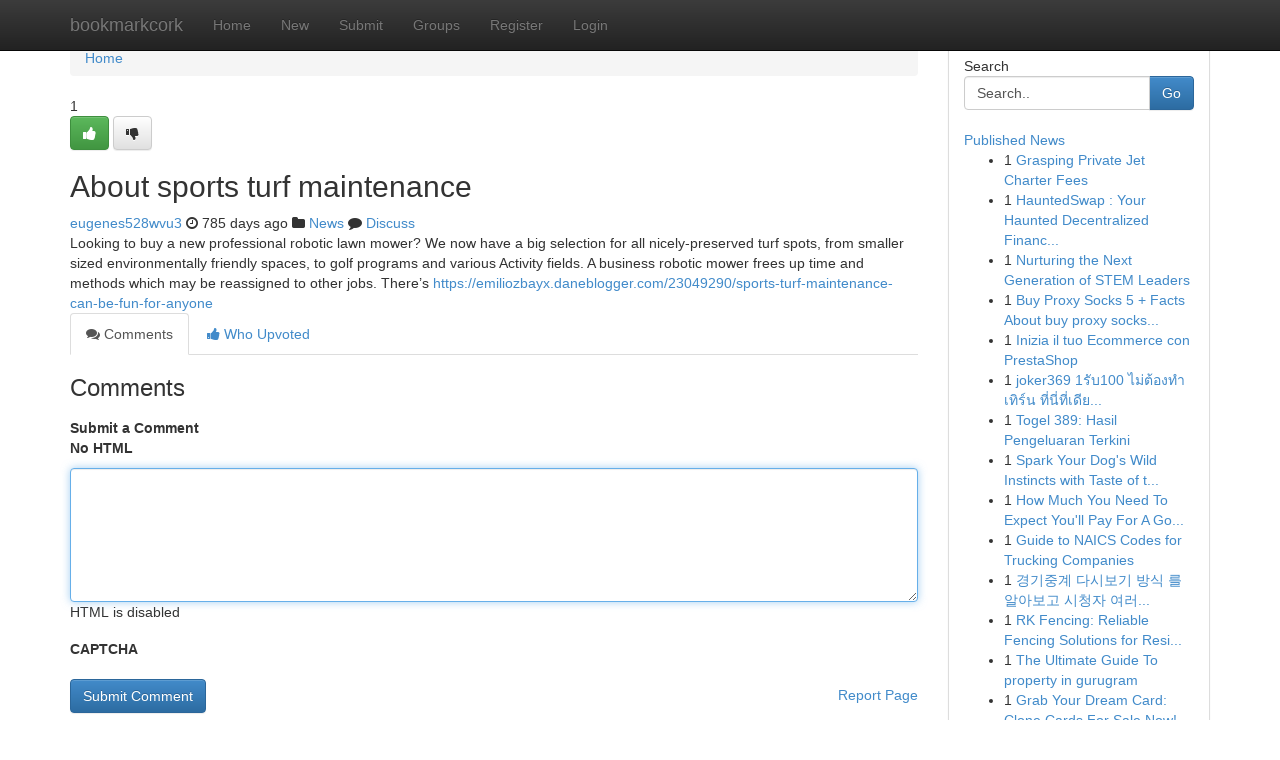

--- FILE ---
content_type: text/html; charset=UTF-8
request_url: https://bookmarkcork.com/story16534151/about-sports-turf-maintenance
body_size: 5615
content:
<!DOCTYPE html>
<html class="no-js" dir="ltr" xmlns="http://www.w3.org/1999/xhtml" xml:lang="en" lang="en"><head>

<meta http-equiv="Pragma" content="no-cache" />
<meta http-equiv="expires" content="0" />
<meta http-equiv="Content-Type" content="text/html; charset=UTF-8" />	
<title>About sports turf maintenance</title>
<link rel="alternate" type="application/rss+xml" title="bookmarkcork.com &raquo; Feeds 1" href="/rssfeeds.php?p=1" />
<link rel="alternate" type="application/rss+xml" title="bookmarkcork.com &raquo; Feeds 2" href="/rssfeeds.php?p=2" />
<link rel="alternate" type="application/rss+xml" title="bookmarkcork.com &raquo; Feeds 3" href="/rssfeeds.php?p=3" />
<link rel="alternate" type="application/rss+xml" title="bookmarkcork.com &raquo; Feeds 4" href="/rssfeeds.php?p=4" />
<link rel="alternate" type="application/rss+xml" title="bookmarkcork.com &raquo; Feeds 5" href="/rssfeeds.php?p=5" />
<link rel="alternate" type="application/rss+xml" title="bookmarkcork.com &raquo; Feeds 6" href="/rssfeeds.php?p=6" />
<link rel="alternate" type="application/rss+xml" title="bookmarkcork.com &raquo; Feeds 7" href="/rssfeeds.php?p=7" />
<link rel="alternate" type="application/rss+xml" title="bookmarkcork.com &raquo; Feeds 8" href="/rssfeeds.php?p=8" />
<link rel="alternate" type="application/rss+xml" title="bookmarkcork.com &raquo; Feeds 9" href="/rssfeeds.php?p=9" />
<link rel="alternate" type="application/rss+xml" title="bookmarkcork.com &raquo; Feeds 10" href="/rssfeeds.php?p=10" />
<meta name="google-site-verification" content="m5VOPfs2gQQcZXCcEfUKlnQfx72o45pLcOl4sIFzzMQ" /><meta name="Language" content="en-us" />
<meta name="viewport" content="width=device-width, initial-scale=1.0">
<meta name="generator" content="Kliqqi" />

          <link rel="stylesheet" type="text/css" href="//netdna.bootstrapcdn.com/bootstrap/3.2.0/css/bootstrap.min.css">
             <link rel="stylesheet" type="text/css" href="https://cdnjs.cloudflare.com/ajax/libs/twitter-bootstrap/3.2.0/css/bootstrap-theme.css">
                <link rel="stylesheet" type="text/css" href="https://cdnjs.cloudflare.com/ajax/libs/font-awesome/4.1.0/css/font-awesome.min.css">
<link rel="stylesheet" type="text/css" href="/templates/bootstrap/css/style.css" media="screen" />

                         <script type="text/javascript" src="https://cdnjs.cloudflare.com/ajax/libs/modernizr/2.6.1/modernizr.min.js"></script>
<script type="text/javascript" src="https://cdnjs.cloudflare.com/ajax/libs/jquery/1.7.2/jquery.min.js"></script>
<style></style>
<link rel="alternate" type="application/rss+xml" title="RSS 2.0" href="/rss"/>
<link rel="icon" href="/favicon.ico" type="image/x-icon"/>
</head>

<body dir="ltr">

<header role="banner" class="navbar navbar-inverse navbar-fixed-top custom_header">
<div class="container">
<div class="navbar-header">
<button data-target=".bs-navbar-collapse" data-toggle="collapse" type="button" class="navbar-toggle">
    <span class="sr-only">Toggle navigation</span>
    <span class="fa fa-ellipsis-v" style="color:white"></span>
</button>
<a class="navbar-brand" href="/">bookmarkcork</a>	
</div>
<span style="display: none;"><a href="/forum">forum</a></span>
<nav role="navigation" class="collapse navbar-collapse bs-navbar-collapse">
<ul class="nav navbar-nav">
<li ><a href="/">Home</a></li>
<li ><a href="/new">New</a></li>
<li ><a href="/submit">Submit</a></li>
                    
<li ><a href="/groups"><span>Groups</span></a></li>
<li ><a href="/register"><span>Register</span></a></li>
<li ><a data-toggle="modal" href="#loginModal">Login</a></li>
</ul>
	

</nav>
</div>
</header>
<!-- START CATEGORIES -->
<div class="subnav" id="categories">
<div class="container">
<ul class="nav nav-pills"><li class="category_item"><a  href="/">Home</a></li></ul>
</div>
</div>
<!-- END CATEGORIES -->
	
<div class="container">
	<section id="maincontent"><div class="row"><div class="col-md-9">

<ul class="breadcrumb">
	<li><a href="/">Home</a></li>
</ul>

<div itemscope itemtype="http://schema.org/Article" class="stories" id="xnews-16534151" >


<div class="story_data">
<div class="votebox votebox-published">

<div itemprop="aggregateRating" itemscope itemtype="http://schema.org/AggregateRating" class="vote">
	<div itemprop="ratingCount" class="votenumber">1</div>
<div id="xvote-3" class="votebutton">
<!-- Already Voted -->
<a class="btn btn-default btn-success linkVote_3" href="/login" title=""><i class="fa fa-white fa-thumbs-up"></i></a>
<!-- Bury It -->
<a class="btn btn-default linkVote_3" href="/login"  title="" ><i class="fa fa-thumbs-down"></i></a>


</div>
</div>
</div>
<div class="title" id="title-3">
<span itemprop="name">

<h2 id="list_title"><span>About sports turf maintenance</span></h2></span>	
<span class="subtext">

<span itemprop="author" itemscope itemtype="http://schema.org/Person">
<span itemprop="name">
<a href="/user/eugenes528wvu3" rel="nofollow">eugenes528wvu3</a> 
</span></span>
<i class="fa fa-clock-o"></i>
<span itemprop="datePublished">  785 days ago</span>

<script>
$(document).ready(function(){
    $("#list_title span").click(function(){
		window.open($("#siteurl").attr('href'), '', '');
    });
});
</script>

<i class="fa fa-folder"></i> 
<a href="/groups">News</a>

<span id="ls_comments_url-3">
	<i class="fa fa-comment"></i> <span id="linksummaryDiscuss"><a href="#discuss" class="comments">Discuss</a>&nbsp;</span>
</span> 





</div>
</div>
<span itemprop="articleBody">
<div class="storycontent">
	
<div class="news-body-text" id="ls_contents-3" dir="ltr">
Looking to buy a new professional robotic lawn mower? We now have a big selection for all nicely-preserved turf spots, from smaller sized environmentally friendly spaces, to golf programs and various Activity fields. A business robotic mower frees up time and methods which may be reassigned to other jobs. There&rsquo;s <a id="siteurl" target="_blank" href="https://emiliozbayx.daneblogger.com/23049290/sports-turf-maintenance-can-be-fun-for-anyone">https://emiliozbayx.daneblogger.com/23049290/sports-turf-maintenance-can-be-fun-for-anyone</a><div class="clearboth"></div> 
</div>
</div><!-- /.storycontent -->
</span>
</div>

<ul class="nav nav-tabs" id="storytabs">
	<li class="active"><a data-toggle="tab" href="#comments"><i class="fa fa-comments"></i> Comments</a></li>
	<li><a data-toggle="tab" href="#who_voted"><i class="fa fa-thumbs-up"></i> Who Upvoted</a></li>
</ul>


<div id="tabbed" class="tab-content">

<div class="tab-pane fade active in" id="comments" >
<h3>Comments</h3>
<a name="comments" href="#comments"></a>
<ol class="media-list comment-list">

<a name="discuss"></a>
<form action="" method="post" id="thisform" name="mycomment_form">
<div class="form-horizontal">
<fieldset>
<div class="control-group">
<label for="fileInput" class="control-label">Submit a Comment</label>
<div class="controls">

<p class="help-inline"><strong>No HTML  </strong></p>
<textarea autofocus name="comment_content" id="comment_content" class="form-control comment-form" rows="6" /></textarea>
<p class="help-inline">HTML is disabled</p>
</div>
</div>


<script>
var ACPuzzleOptions = {
   theme :  "white",
   lang :  "en"
};
</script>

<div class="control-group">
	<label for="input01" class="control-label">CAPTCHA</label>
	<div class="controls">
	<div id="solvemedia_display">
	<script type="text/javascript" src="https://api.solvemedia.com/papi/challenge.script?k=1G9ho6tcbpytfUxJ0SlrSNt0MjjOB0l2"></script>

	<noscript>
	<iframe src="http://api.solvemedia.com/papi/challenge.noscript?k=1G9ho6tcbpytfUxJ0SlrSNt0MjjOB0l2" height="300" width="500" frameborder="0"></iframe><br/>
	<textarea name="adcopy_challenge" rows="3" cols="40"></textarea>
	<input type="hidden" name="adcopy_response" value="manual_challenge"/>
	</noscript>	
</div>
<br />
</div>
</div>

<div class="form-actions">
	<input type="hidden" name="process" value="newcomment" />
	<input type="hidden" name="randkey" value="75578554" />
	<input type="hidden" name="link_id" value="3" />
	<input type="hidden" name="user_id" value="2" />
	<input type="hidden" name="parrent_comment_id" value="0" />
	<input type="submit" name="submit" value="Submit Comment" class="btn btn-primary" />
	<a href="https://remove.backlinks.live" target="_blank" style="float:right; line-height: 32px;">Report Page</a>
</div>
</fieldset>
</div>
</form>
</ol>
</div>
	
<div class="tab-pane fade" id="who_voted">
<h3>Who Upvoted this Story</h3>
<div class="whovotedwrapper whoupvoted">
<ul>
<li>
<a href="/user/eugenes528wvu3" rel="nofollow" title="eugenes528wvu3" class="avatar-tooltip"><img src="/avatars/Avatar_100.png" alt="" align="top" title="" /></a>
</li>
</ul>
</div>
</div>
</div>
<!-- END CENTER CONTENT -->


</div>

<!-- START RIGHT COLUMN -->
<div class="col-md-3">
<div class="panel panel-default">
<div id="rightcol" class="panel-body">
<!-- START FIRST SIDEBAR -->

<!-- START SEARCH BOX -->
<script type="text/javascript">var some_search='Search..';</script>
<div class="search">
<div class="headline">
<div class="sectiontitle">Search</div>
</div>

<form action="/search" method="get" name="thisform-search" class="form-inline search-form" role="form" id="thisform-search" >

<div class="input-group">

<input type="text" class="form-control" tabindex="20" name="search" id="searchsite" value="Search.." onfocus="if(this.value == some_search) {this.value = '';}" onblur="if (this.value == '') {this.value = some_search;}"/>

<span class="input-group-btn">
<button type="submit" tabindex="21" class="btn btn-primary custom_nav_search_button" />Go</button>
</span>
</div>
</form>

<div style="clear:both;"></div>
<br />
</div>
<!-- END SEARCH BOX -->

<!-- START ABOUT BOX -->

	


<div class="headline">
<div class="sectiontitle"><a href="/">Published News</a></div>
</div>
<div class="boxcontent">
<ul class="sidebar-stories">

<li>
<span class="sidebar-vote-number">1</span>	<span class="sidebar-article"><a href="https://bookmarkcork.com/story21691438/grasping-private-jet-charter-fees" class="sidebar-title">Grasping Private Jet Charter Fees</a></span>
</li>
<li>
<span class="sidebar-vote-number">1</span>	<span class="sidebar-article"><a href="https://bookmarkcork.com/story21691437/hauntedswap-your-haunted-decentralized-finance-market" class="sidebar-title">HauntedSwap : Your Haunted Decentralized Financ...</a></span>
</li>
<li>
<span class="sidebar-vote-number">1</span>	<span class="sidebar-article"><a href="https://bookmarkcork.com/story21691436/nurturing-the-next-generation-of-stem-leaders" class="sidebar-title">Nurturing the Next Generation of STEM Leaders </a></span>
</li>
<li>
<span class="sidebar-vote-number">1</span>	<span class="sidebar-article"><a href="https://bookmarkcork.com/story21691435/buy-proxy-socks-5-facts-about-buy-proxy-socks-5-revealed-http-supremacy-be-user-isiriaugzl" class="sidebar-title">Buy Proxy Socks 5 + Facts About buy proxy socks...</a></span>
</li>
<li>
<span class="sidebar-vote-number">1</span>	<span class="sidebar-article"><a href="https://bookmarkcork.com/story21691434/inizia-il-tuo-ecommerce-con-prestashop" class="sidebar-title">Inizia il tuo Ecommerce con PrestaShop </a></span>
</li>
<li>
<span class="sidebar-vote-number">1</span>	<span class="sidebar-article"><a href="https://bookmarkcork.com/story21691433/joker369-1ร-บ100-ไม-ต-องทำเท-ร-น-ท-น-ท-เด-ยว-ร-บเยอะ-เกมเด-มพ-น-ม-ระบบออโต-ร-บโบน-สท-นท" class="sidebar-title">joker369 1รับ100  ไม่ต้องทำเทิร์น ที่นี่ที่เดีย...</a></span>
</li>
<li>
<span class="sidebar-vote-number">1</span>	<span class="sidebar-article"><a href="https://bookmarkcork.com/story21691432/togel-389-hasil-pengeluaran-terkini" class="sidebar-title">Togel 389: Hasil Pengeluaran Terkini</a></span>
</li>
<li>
<span class="sidebar-vote-number">1</span>	<span class="sidebar-article"><a href="https://bookmarkcork.com/story21691431/spark-your-dog-s-wild-instincts-with-taste-of-the-wild" class="sidebar-title">Spark Your Dog&#039;s Wild Instincts with Taste of t...</a></span>
</li>
<li>
<span class="sidebar-vote-number">1</span>	<span class="sidebar-article"><a href="https://bookmarkcork.com/story21691430/how-much-you-need-to-expect-you-ll-pay-for-a-good-parrots-for-sale-african-grey" class="sidebar-title">How Much You Need To Expect You&#039;ll Pay For A Go...</a></span>
</li>
<li>
<span class="sidebar-vote-number">1</span>	<span class="sidebar-article"><a href="https://bookmarkcork.com/story21691429/guide-to-naics-codes-for-trucking-companies" class="sidebar-title">Guide to NAICS Codes for Trucking Companies</a></span>
</li>
<li>
<span class="sidebar-vote-number">1</span>	<span class="sidebar-article"><a href="https://bookmarkcork.com/story21691428/경기중계-다시보기-방식-를-알아보고-시청자-여러분께-최신-팁-을-드립니다-매주-주요-운동-실황-를-놓쳤거나-다시-감상하고-싶은-때-에-도움이-수-될-최적의-온라인-플랫폼-와-유용한-정보-를" class="sidebar-title">경기중계 다시보기 방식 를 알아보고 시청자 여러...</a></span>
</li>
<li>
<span class="sidebar-vote-number">1</span>	<span class="sidebar-article"><a href="https://bookmarkcork.com/story21691427/rk-fencing-reliable-fencing-solutions-for-residential-agricultural-and-industrial-needs" class="sidebar-title">RK Fencing: Reliable Fencing Solutions for Resi...</a></span>
</li>
<li>
<span class="sidebar-vote-number">1</span>	<span class="sidebar-article"><a href="https://bookmarkcork.com/story21691426/the-ultimate-guide-to-property-in-gurugram" class="sidebar-title">The Ultimate Guide To property in gurugram</a></span>
</li>
<li>
<span class="sidebar-vote-number">1</span>	<span class="sidebar-article"><a href="https://bookmarkcork.com/story21691425/grab-your-dream-card-clone-cards-for-sale-now" class="sidebar-title">Grab Your Dream Card: Clone Cards For Sale Now!</a></span>
</li>
<li>
<span class="sidebar-vote-number">1</span>	<span class="sidebar-article"><a href="https://bookmarkcork.com/story21691424/mái-Ấm-không-cần-Đẩy-lấy" class="sidebar-title">M&aacute;i Ấm Kh&ocirc;ng Cần Đẩy lấy  </a></span>
</li>

</ul>
</div>

<!-- END SECOND SIDEBAR -->
</div>
</div>
</div>
<!-- END RIGHT COLUMN -->
</div></section>
<hr>

<!--googleoff: all-->
<footer class="footer">
<div id="footer">
<span class="subtext"> Copyright &copy; 2026 | <a href="/search">Advanced Search</a> 
| <a href="/">Live</a>
| <a href="/">Tag Cloud</a>
| <a href="/">Top Users</a>
| Made with <a href="#" rel="nofollow" target="_blank">Kliqqi CMS</a> 
| <a href="/rssfeeds.php?p=1">All RSS Feeds</a> 
</span>
</div>
</footer>
<!--googleon: all-->


</div>
	
<!-- START UP/DOWN VOTING JAVASCRIPT -->
	
<script>
var my_base_url='http://bookmarkcork.com';
var my_kliqqi_base='';
var anonymous_vote = false;
var Voting_Method = '1';
var KLIQQI_Visual_Vote_Cast = "Voted";
var KLIQQI_Visual_Vote_Report = "Buried";
var KLIQQI_Visual_Vote_For_It = "Vote";
var KLIQQI_Visual_Comment_ThankYou_Rating = "Thank you for rating this comment.";


</script>
<!-- END UP/DOWN VOTING JAVASCRIPT -->


<script type="text/javascript" src="https://cdnjs.cloudflare.com/ajax/libs/jqueryui/1.8.23/jquery-ui.min.js"></script>
<link href="https://cdnjs.cloudflare.com/ajax/libs/jqueryui/1.8.23/themes/base/jquery-ui.css" media="all" rel="stylesheet" type="text/css" />




             <script type="text/javascript" src="https://cdnjs.cloudflare.com/ajax/libs/twitter-bootstrap/3.2.0/js/bootstrap.min.js"></script>

<!-- Login Modal -->
<div class="modal fade" id="loginModal" tabindex="-1" role="dialog">
<div class="modal-dialog">
<div class="modal-content">
<div class="modal-header">
<button type="button" class="close" data-dismiss="modal" aria-hidden="true">&times;</button>
<h4 class="modal-title">Login</h4>
</div>
<div class="modal-body">
<div class="control-group">
<form id="signin" action="/login?return=/story16534151/about-sports-turf-maintenance" method="post">

<div style="login_modal_username">
	<label for="username">Username/Email</label><input id="username" name="username" class="form-control" value="" title="username" tabindex="1" type="text">
</div>
<div class="login_modal_password">
	<label for="password">Password</label><input id="password" name="password" class="form-control" value="" title="password" tabindex="2" type="password">
</div>
<div class="login_modal_remember">
<div class="login_modal_remember_checkbox">
	<input id="remember" style="float:left;margin-right:5px;" name="persistent" value="1" tabindex="3" type="checkbox">
</div>
<div class="login_modal_remember_label">
	<label for="remember" style="">Remember</label>
</div>
<div style="clear:both;"></div>
</div>
<div class="login_modal_login">
	<input type="hidden" name="processlogin" value="1"/>
	<input type="hidden" name="return" value=""/>
	<input class="btn btn-primary col-md-12" id="signin_submit" value="Sign In" tabindex="4" type="submit">
</div>
    
<hr class="soften" id="login_modal_spacer" />
	<div class="login_modal_forgot"><a class="btn btn-default col-md-12" id="forgot_password_link" href="/login">Forgotten Password?</a></div>
	<div class="clearboth"></div>
</form>
</div>
</div>
</div>
</div>
</div>

<script>$('.avatar-tooltip').tooltip()</script>
<script defer src="https://static.cloudflareinsights.com/beacon.min.js/vcd15cbe7772f49c399c6a5babf22c1241717689176015" integrity="sha512-ZpsOmlRQV6y907TI0dKBHq9Md29nnaEIPlkf84rnaERnq6zvWvPUqr2ft8M1aS28oN72PdrCzSjY4U6VaAw1EQ==" data-cf-beacon='{"version":"2024.11.0","token":"6c725f21707c4f3f9e2727a4451cc496","r":1,"server_timing":{"name":{"cfCacheStatus":true,"cfEdge":true,"cfExtPri":true,"cfL4":true,"cfOrigin":true,"cfSpeedBrain":true},"location_startswith":null}}' crossorigin="anonymous"></script>
</body>
</html>
